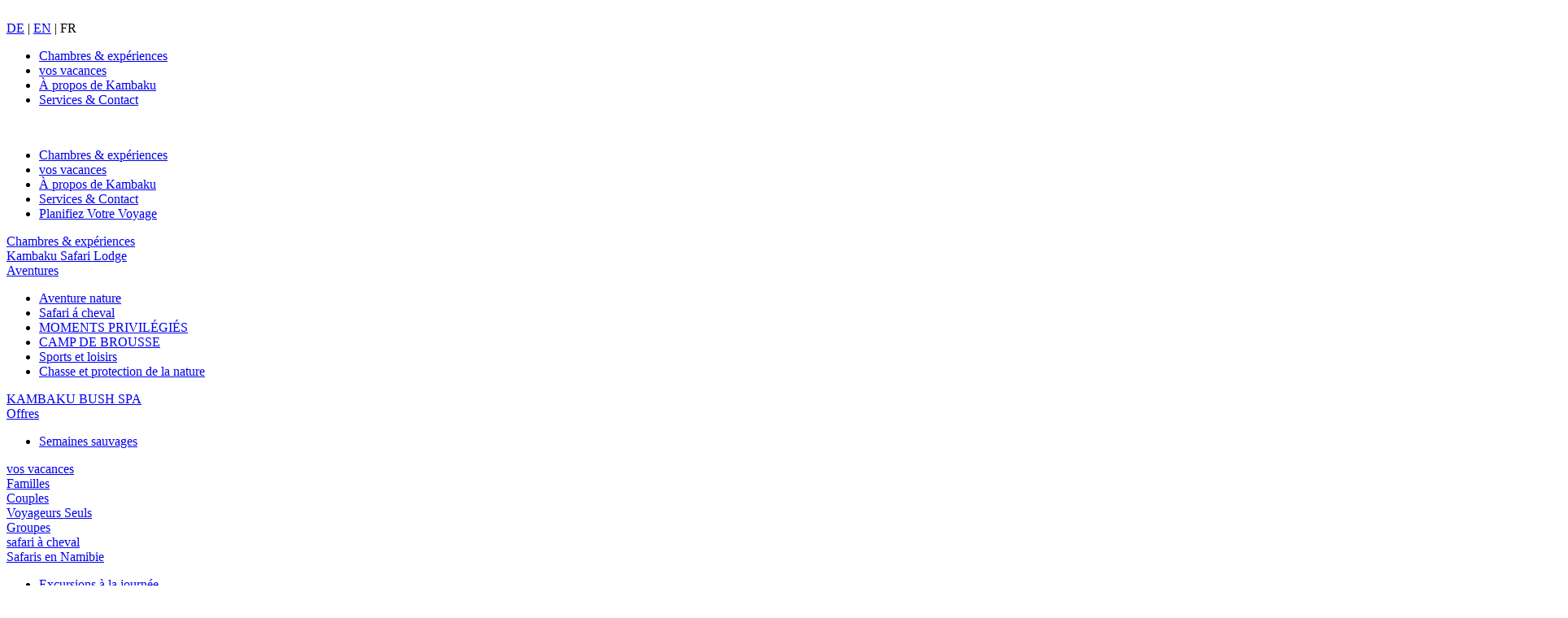

--- FILE ---
content_type: text/html; charset=utf-8
request_url: https://www.kambaku.com/fr/translate-to-french-ueber-kambaku/translate-to-french-ueber-uns/translate-to-french-unsere-kueche/
body_size: 11157
content:
<!DOCTYPE html>
<html lang="fr" class="h-100">
<head>

<meta charset="utf-8">
<!-- 
	This website is powered by TYPO3 - inspiring people to share!
	TYPO3 is a free open source Content Management Framework initially created by Kasper Skaarhoj and licensed under GNU/GPL.
	TYPO3 is copyright 1998-2026 of Kasper Skaarhoj. Extensions are copyright of their respective owners.
	Information and contribution at https://typo3.org/
-->



<title>Notre cuisine | Kambaku</title>
<meta name="generator" content="TYPO3 CMS" />
<meta name="viewport" content="width=device-width, initial-scale=1, shrink-to-fit=no" />
<meta name="robots" content="index, follow" />
<meta name="twitter:card" content="summary" />
<meta name="format-detection" content="telephone=no" />


<link rel="stylesheet" href="/typo3temp/assets/compressed/merged-86fa25aa6cb455bc73afcf095428ab66-a6eb59c00ffe6483d5f9877bf575dd20.css.gzip?1673260880" media="all">




<script src="/typo3temp/assets/compressed/merged-dfc7e6137b1aed6f6a381f9b2c1f9fdb-dc25c471fa20d8ace8236a0449f19830.js.gzip?1665996547"></script>
<script src="/typo3temp/assets/compressed/fancybox.umd-632a737582dac181afc0ad57934e3ef4.js.gzip?1663856381" defer="defer"></script>



		<link rel="shortcut icon" type="image/png" href="/typo3conf/sites/default/images/favicon-192x192.png" />
		<link rel="shortcut icon" sizes="192x192" href="/typo3conf/sites/default/images/favicon-192x192.png" />
		<link rel="apple-touch-icon" href="/typo3conf/sites/default/images/favicon-192x192.png" />
<link rel="canonical" href="https://www.kambaku.com/fr/translate-to-french-ueber-kambaku/translate-to-french-ueber-uns/translate-to-french-unsere-kueche/"/>

<link rel="alternate" hreflang="de" href="https://www.kambaku.com/ueber-kambaku/ueber-uns/unsere-kueche/"/>
<link rel="alternate" hreflang="en" href="https://www.kambaku.com/en/about-kambaku/about-us/kambaku-cuisine/"/>
<link rel="alternate" hreflang="fr" href="https://www.kambaku.com/fr/translate-to-french-ueber-kambaku/translate-to-french-ueber-uns/translate-to-french-unsere-kueche/"/>
<link rel="alternate" hreflang="x-default" href="https://www.kambaku.com/ueber-kambaku/ueber-uns/unsere-kueche/"/>
<script data-ignore="1">const cookieConsentConfiguration = JSON.parse('{"cookieName":"cookie_consent","expiryDays":365,"hideOnInit":false,"pushConsentToTagManager":false,"lazyloading":false,"lazyloadingTimeout":120,"containerId":"cookie-consent"}');</script>
</head>
<body id="p14" class="overflow-x-hidden">

<header class="fixed-top pe-0">
	<div class="bg-light-opacity">
		<div class="container">
			<div class="row align-items-center align-items-lg-start">
				<div class="col-3 col-lg-4 d-flex align-items-center">
					<div id="navToggle" class="d-lg-none" data-bs-toggle="modal" data-bs-target="#menuModal">
				    	<span></span>
					    <span></span>
					    <span></span>
			  		</div>
				</div>
				<div class="col-6 col-lg-4">
					
<div id="logo">
	<a href="/fr/">
		<img class="img-fluid d-block mx-auto my-2 mt-3 mb-md-4 pb-2" src="/typo3conf/sites/default/images/kambaku-safari-lodge-namibia.svg" width="231" height="97" alt="" />
	</a>
</div>


				</div>
				<div class="col col-lg-4">
					
<div id="menuLanguage" class="text-end">
	
		
	    
	            <a href="/ueber-kambaku/ueber-uns/unsere-kueche/" class="">DE</a>
	        
	     | 
	
		
	    
	            <a href="/en/about-kambaku/about-us/kambaku-cuisine/" class="">EN</a>
	        
	     | 
	
		
	    
	            <span class="active">FR</span>
	        
	    
	
</div>


				</div>
			</div>
		</div>
		<nav class="navbar navbar-expand-lg d-none d-lg-block pb-4">
			<div class="container d-block">
				

<div id="menuMain" class="collapse navbar-collapse d-block px-5 mx-xl-5">
	<ul class="navbar-nav d-flex justify-content-between w-100 level-1">
		
			
					<li class="nav-item dropdown">
						<a href="#" target="" data-bs-toggle="collapse" data-bs-target="#uid_23" aria-expanded="true" class="nav-link collapsed">Chambres &amp; expériences</a>
					</li>
				
		
			
					<li class="nav-item dropdown">
						<a href="#" target="" data-bs-toggle="collapse" data-bs-target="#uid_40" aria-expanded="true" class="nav-link collapsed">vos vacances</a>
					</li>
				
		
			
					<li class="nav-item dropdown">
						<a href="#" target="" data-bs-toggle="collapse" data-bs-target="#uid_11" aria-expanded="true" class="nav-link collapsed active">À propos de Kambaku</a>
					</li>
				
		
			
					<li class="nav-item dropdown">
						<a href="#" target="" data-bs-toggle="collapse" data-bs-target="#uid_51" aria-expanded="true" class="nav-link collapsed">Services &amp; Contact</a>
					</li>
				
		
	</ul>
</div>


			</div>
		</nav>
		<div id="menuModal" class="modal fade d-lg-none bg-primary" data-bs-backdrop="false" tabindex="-1">
			<div class="modal-dialog modal-fullscreen">
				<div class="modal-content bg-primary">
					<div class="container">
						<div class="row">
							<div class="col-3 d-flex align-items-center">
								<div class="navToggle" class="d-lg-none" data-bs-toggle="modal" data-bs-target="#menuModal">
							    	<span class="bg-dark"></span>
								    <span class="bg-dark"></span>
								    <span class="bg-dark"></span>
						  		</div>
							</div>
							<div class="col-6">
								
<div id="logo">
	<a href="/fr/">
		<img class="img-fluid d-block mx-auto my-2 mt-3 mb-md-4 pb-2" src="/typo3conf/sites/default/images/kambaku-safari-lodge-namibia-white.svg" width="228" height="97" alt="" />
	</a>
</div>


							</div>
						</div>
					</div>
					<div class="container h-100 px-4">
						<div class="row h-100">
							<div class="col-xxl-8 offset-xxl-2">
								

<div id="menuMainPhone" class="position-relative h-100 w-100 mt-n1 mt-md-n4">
	<div id="start" class="open">
		<ul class="level-1">
			
				<li>
					<a href="#panel-0" class="navigate">Chambres &amp; expériences</a>
					
						<a href="#panel-0" class="navigate float-end"><i class="fa-light fa-chevron-right fa-xl"></i></a>
						
					
				</li>
			
				<li>
					<a href="#panel-1" class="navigate">vos vacances</a>
					
						<a href="#panel-1" class="navigate float-end"><i class="fa-light fa-chevron-right fa-xl"></i></a>
						
					
				</li>
			
				<li>
					<a href="#panel-2" class="navigate">À propos de Kambaku</a>
					
						<a href="#panel-2" class="navigate float-end"><i class="fa-light fa-chevron-right fa-xl"></i></a>
						
					
				</li>
			
				<li>
					<a href="#panel-3" class="navigate">Services &amp; Contact</a>
					
						<a href="#panel-3" class="navigate float-end"><i class="fa-light fa-chevron-right fa-xl"></i></a>
						
					
				</li>
			
			<li><a href="/fr/services-kontakt/translate-to-french-buchungsanfrage/">Planifiez Votre Voyage</a></li>
		</ul>
		<div id="socialNavigation" class="d-flex mt-3">
			<a href="https://www.facebook.com/kambakuwildlifereserve" target="_blank" class="me-3"><i class="fa-brands fa-facebook"></i></a>
			<a href="https://www.instagram.com/kambakusafarilodge/" target="_blank" class="me-3"><i class="fa-brands fa-instagram"></i></a>
			<a href="https://www.pinterest.de/kambaku0404/_created/" target="_blank"><i class="fa-brands fa-pinterest"></i></a>
		</div>
	</div>
	
							
							
							
							
							<div id="panel-0" class="menu-panel">
								<div class="navigation mb-2 mb-md-5">
									<a href="#start" class="navigate submenu-headline"><i class="fa-light fa-chevron-left fa-xl me-2"></i>Chambres & expériences</a>
								</div>
								<div id="puid_23" class="level-2">
									
										<div class="border-light border-bottom">
											
													<a href="/fr/translate-to-french-zimmer-erlebnisse/translate-to-french-unterkuenfte/translate-to-french-kambaku-safari-lodge/" class="d-flex py-2">Kambaku Safari Lodge</a>
												
										</div>
									
										<div class="border-light border-bottom">
											
													<div class="d-flex justify-content-between py-2">
														<a href="/fr/translate-to-french-zimmer-erlebnisse/translate-to-french-erlebnisse/">Aventures</a>
														<a href="#" class="collapsed" data-bs-toggle="collapse" data-bs-target="#menuSub26" aria-expanded="false"><i class="fa-light fa-chevron-down fa-xl"></i></a>
													</div>
													<ul id="menuSub26" class="level-3 ps-4 collapse" data-bs-parent="#puid_23">
														
															<li>
																<a href="/fr/translate-to-french-zimmer-erlebnisse/translate-to-french-erlebnisse/translate-to-french-naturerlebnisse/">Aventure nature</a>
															</li>
														
															<li>
																<a href="/fr/translate-to-french-zimmer-erlebnisse/translate-to-french-erlebnisse/translate-to-french-reitsafaris/">Safari á cheval</a>
															</li>
														
															<li>
																<a href="/fr/translate-to-french-zimmer-erlebnisse/translate-to-french-erlebnisse/translate-to-french-besondere-momente/">MOMENTS PRIVILÉGIÉS</a>
															</li>
														
															<li>
																<a href="/fr/translate-to-french-zimmer-erlebnisse/translate-to-french-erlebnisse/translate-to-french-buschcamp/">CAMP DE BROUSSE</a>
															</li>
														
															<li>
																<a href="/fr/translate-to-french-zimmer-erlebnisse/translate-to-french-erlebnisse/translate-to-french-freizeit-sport/">Sports et loisirs</a>
															</li>
														
															<li class="pb-3">
																<a href="/fr/translate-to-french-zimmer-erlebnisse/translate-to-french-erlebnisse/translate-to-french-jagen-naturschutz/">Chasse et protection de la nature</a>
															</li>
														
													</ul>
												
										</div>
									
										<div class="border-light border-bottom">
											
													<a href="/fr/translate-to-french-zimmer-erlebnisse/translate-to-french-erlebnisse/translate-to-french-reitsafaris-1/" class="d-flex py-2">KAMBAKU BUSH SPA</a>
												
										</div>
									
										<div class="border-light border-bottom">
											
													<div class="d-flex justify-content-between py-2">
														<a href="/fr/translate-to-french-zimmer-erlebnisse/translate-to-french-specials/">Offres</a>
														<a href="#" class="collapsed" data-bs-toggle="collapse" data-bs-target="#menuSub24" aria-expanded="false"><i class="fa-light fa-chevron-down fa-xl"></i></a>
													</div>
													<ul id="menuSub24" class="level-3 ps-4 collapse" data-bs-parent="#puid_23">
														
															<li class="pb-3">
																<a href="/fr/translate-to-french-zimmer-erlebnisse/translate-to-french-specials/translate-to-french-wilde-wochen/">Semaines sauvages</a>
															</li>
														
													</ul>
												
										</div>
									
								</div>
							</div>
						
							<div id="panel-1" class="menu-panel">
								<div class="navigation mb-2 mb-md-5">
									<a href="#start" class="navigate submenu-headline"><i class="fa-light fa-chevron-left fa-xl me-2"></i>vos vacances</a>
								</div>
								<div id="puid_40" class="level-2">
									
										<div class="border-light border-bottom">
											
													<a href="/fr/tes-vacances/translate-to-french-familien/" class="d-flex py-2">Familles</a>
												
										</div>
									
										<div class="border-light border-bottom">
											
													<a href="/fr/tes-vacances/translate-to-french-paare/" class="d-flex py-2">Couples</a>
												
										</div>
									
										<div class="border-light border-bottom">
											
													<a href="/fr/tes-vacances/translate-to-french-alleinreisende/" class="d-flex py-2">Voyageurs Seuls</a>
												
										</div>
									
										<div class="border-light border-bottom">
											
													<a href="/fr/tes-vacances/translate-to-french-gruppen/" class="d-flex py-2">Groupes</a>
												
										</div>
									
										<div class="border-light border-bottom">
											
													<a href="/fr/tes-vacances/translate-to-french-reitsafari/" class="d-flex py-2">safari à cheval</a>
												
										</div>
									
										<div class="border-light border-bottom">
											
													<div class="d-flex justify-content-between py-2">
														<a href="/fr/translate-to-french-zimmer-erlebnisse/translate-to-french-touren/">Safaris en Namibie</a>
														<a href="#" class="collapsed" data-bs-toggle="collapse" data-bs-target="#menuSub25" aria-expanded="false"><i class="fa-light fa-chevron-down fa-xl"></i></a>
													</div>
													<ul id="menuSub25" class="level-3 ps-4 collapse" data-bs-parent="#puid_40">
														
															<li>
																<a href="/fr/translate-to-french-zimmer-erlebnisse/translate-to-french-touren/translate-to-french-tagestouren/">Excursions à la journée</a>
															</li>
														
															<li class="pb-3">
																<a href="/fr/translate-to-french-zimmer-erlebnisse/translate-to-french-touren/translate-to-french-mehrtagestouren/">EXCURSIONS SUR PLUSIEURS JOURS</a>
															</li>
														
													</ul>
												
										</div>
									
										<div class="border-light border-bottom">
											
													<a href="/fr/tes-vacances/translate-to-french-wellness-safari/" class="d-flex py-2">Bien-être à Kambaku</a>
												
										</div>
									
								</div>
							</div>
						
							<div id="panel-2" class="menu-panel">
								<div class="navigation mb-2 mb-md-5">
									<a href="#start" class="navigate submenu-headline"><i class="fa-light fa-chevron-left fa-xl me-2"></i>À propos de Kambaku</a>
								</div>
								<div id="puid_11" class="level-2">
									
										<div class="border-light border-bottom">
											
													<div class="d-flex justify-content-between py-2">
														<a href="/fr/translate-to-french-ueber-kambaku/translate-to-french-ueber-uns/">À propos de nous</a>
														<a href="#" class="collapsed" data-bs-toggle="collapse" data-bs-target="#menuSub17" aria-expanded="false"><i class="fa-light fa-chevron-down fa-xl"></i></a>
													</div>
													<ul id="menuSub17" class="level-3 ps-4 collapse" data-bs-parent="#puid_11">
														
															<li>
																<a href="/fr/ueber-kambaku/ueber-uns/notre-histoire/">Notre histoire</a>
															</li>
														
															<li>
																<a href="/fr/translate-to-french-ueber-kambaku/translate-to-french-ueber-uns/translate-to-french-unsere-vision/">Notre vision</a>
															</li>
														
															<li>
																<a href="/fr/translate-to-french-ueber-kambaku/translate-to-french-ueber-uns/translate-to-french-unsere-kueche/" class="active">Notre cuisine</a>
															</li>
														
															<li class="pb-3">
																<a href="/fr/translate-to-french-ueber-kambaku/translate-to-french-ueber-uns/translate-to-french-kambaku-college/">Kambaku College</a>
															</li>
														
													</ul>
												
										</div>
									
										<div class="border-light border-bottom">
											
													<div class="d-flex justify-content-between py-2">
														<a href="/fr/translate-to-french-ueber-kambaku/translate-to-french-kambaku-wildlife-reserve/">Kambaku Wildlife Reserve</a>
														<a href="#" class="collapsed" data-bs-toggle="collapse" data-bs-target="#menuSub19" aria-expanded="false"><i class="fa-light fa-chevron-down fa-xl"></i></a>
													</div>
													<ul id="menuSub19" class="level-3 ps-4 collapse" data-bs-parent="#puid_11">
														
															<li>
																<a href="/fr/translate-to-french-ueber-kambaku/translate-to-french-kambaku-wildlife-reserve/translate-to-french-wildlife-management/">Gestion de la faune sauvage</a>
															</li>
														
															<li>
																<a href="/fr/translate-to-french-ueber-kambaku/translate-to-french-kambaku-wildlife-reserve/translate-to-french-kambakus-tierwelt/">Le monde animal</a>
															</li>
														
															<li>
																<a href="/fr/translate-to-french-ueber-kambaku/translate-to-french-kambaku-wildlife-reserve/translate-to-french-kambakus-pflanzenwelt/">Le monde végétal</a>
															</li>
														
															<li class="pb-3">
																<a href="/fr/translate-to-french-ueber-kambaku/translate-to-french-kambaku-wildlife-reserve/translate-to-french-live-webcam/">Webcam en direct</a>
															</li>
														
													</ul>
												
										</div>
									
										<div class="border-light border-bottom">
											
													<a href="/fr/translate-to-french-ueber-kambaku/translate-to-french-das-team/" class="d-flex py-2">L'équipe</a>
												
										</div>
									
								</div>
							</div>
						
							<div id="panel-3" class="menu-panel">
								<div class="navigation mb-2 mb-md-5">
									<a href="#start" class="navigate submenu-headline"><i class="fa-light fa-chevron-left fa-xl me-2"></i>Services & Contact</a>
								</div>
								<div id="puid_51" class="level-2">
									
										<div class="border-light border-bottom">
											
													<a href="/fr/services-kontakt/translate-to-french-buchungsanfrage/" class="d-flex py-2">Demande de réservation</a>
												
										</div>
									
										<div class="border-light border-bottom">
											
													<a href="/fr/services-kontakt/translate-to-french-kontakt/" class="d-flex py-2">Contact</a>
												
										</div>
									
										<div class="border-light border-bottom">
											
													<a href="/fr/translate-to-french-services-kontakt/translate-to-french-anfahrt-lage/" class="d-flex py-2">Accès et situation</a>
												
										</div>
									
										<div class="border-light border-bottom">
											
													<a href="/fr/translate-to-french-services-kontakt/translate-to-french-jobs/" class="d-flex py-2">Offres d'emploi</a>
												
										</div>
									
										<div class="border-light border-bottom">
											
													<a href="/fr/translate-to-french-services-kontakt/translate-to-french-galerie/" class="d-flex py-2">Galerie</a>
												
										</div>
									
										<div class="border-light border-bottom">
											
													<a href="/fr/translate-to-french-services-kontakt/translate-to-french-news-tipps/" class="d-flex py-2">Nouvelles & Astuces</a>
												
										</div>
									
										<div class="border-light border-bottom">
											
													<a href="/fr/translate-to-french-services-kontakt/translate-to-french-presse/" class="d-flex py-2">Presse et Médias</a>
												
										</div>
									
										<div class="border-light border-bottom">
											
													<a href="/fr/translate-to-french-services-kontakt/translate-to-french-faq/" class="d-flex py-2">FAQ</a>
												
										</div>
									
								</div>
							</div>
						
</div>


							</div>
						</div>
					</div>
				</div>
			</div>
		</div>
	</div>
	

<div class="container d-none d-lg-block">
	<div id="menuSub" class="position-relative overflow-hidden px-5 mx-xl-5 bg-light-opacity shadow-sm">
		
			
				<div class="collapse" id="uid_23" data-bs-parent="#menuSub">
					
							
	
	
		
	
		
	
		
	
		
	
	<div class="row py-4">
		<div class="col-md-4">
			
			<ul class="level-2">
				
					
							<li><a href="/fr/translate-to-french-zimmer-erlebnisse/translate-to-french-unterkuenfte/translate-to-french-kambaku-safari-lodge/" class="px-2">Kambaku Safari Lodge</a></li>
						
				
					
							
							<li class="px-2 d-flex flex-row-reverse align-items-center justify-content-between hover-collapse" data-target="#collapse26">
								<a href="#" class="next" data-bs-toggle="collapse" data-bs-target="#collapse26" aria-expanded="true" aria-controls="collapseOne">
						        	›
						      	</a>
								<a href="/fr/translate-to-french-zimmer-erlebnisse/translate-to-french-erlebnisse/">Aventures</a>
							</li>
							
						
				
					
							<li><a href="/fr/translate-to-french-zimmer-erlebnisse/translate-to-french-erlebnisse/translate-to-french-reitsafaris-1/" class="px-2">KAMBAKU BUSH SPA</a></li>
						
				
					
							
							<li class="px-2 d-flex flex-row-reverse align-items-center justify-content-between hover-collapse" data-target="#collapse24">
								<a href="#" class="next" data-bs-toggle="collapse" data-bs-target="#collapse24" aria-expanded="true" aria-controls="collapseOne">
						        	›
						      	</a>
								<a href="/fr/translate-to-french-zimmer-erlebnisse/translate-to-french-specials/">Offres</a>
							</li>
							
						
				
			</ul>
		</div>
		<div id="accordion23" class="col-md-4 offset-md-1">
			
								
								
								<div id="collapse26" class="collapse " data-bs-parent="#accordion23">
									<ul class="level-3">
										
											<li>
												<a href="/fr/translate-to-french-zimmer-erlebnisse/translate-to-french-erlebnisse/translate-to-french-naturerlebnisse/">Aventure nature</a>
											</li>
										
											<li>
												<a href="/fr/translate-to-french-zimmer-erlebnisse/translate-to-french-erlebnisse/translate-to-french-reitsafaris/">Safari á cheval</a>
											</li>
										
											<li>
												<a href="/fr/translate-to-french-zimmer-erlebnisse/translate-to-french-erlebnisse/translate-to-french-besondere-momente/">MOMENTS PRIVILÉGIÉS</a>
											</li>
										
											<li>
												<a href="/fr/translate-to-french-zimmer-erlebnisse/translate-to-french-erlebnisse/translate-to-french-buschcamp/">CAMP DE BROUSSE</a>
											</li>
										
											<li>
												<a href="/fr/translate-to-french-zimmer-erlebnisse/translate-to-french-erlebnisse/translate-to-french-freizeit-sport/">Sports et loisirs</a>
											</li>
										
											<li>
												<a href="/fr/translate-to-french-zimmer-erlebnisse/translate-to-french-erlebnisse/translate-to-french-jagen-naturschutz/">Chasse et protection de la nature</a>
											</li>
										
									</ul>
								</div>
							
								<div id="collapse24" class="collapse " data-bs-parent="#accordion23">
									<ul class="level-3">
										
											<li>
												<a href="/fr/translate-to-french-zimmer-erlebnisse/translate-to-french-specials/translate-to-french-wilde-wochen/">Semaines sauvages</a>
											</li>
										
									</ul>
								</div>
							
		</div>
	</div>

						
				</div>
			
		
			
				<div class="collapse" id="uid_40" data-bs-parent="#menuSub">
					
							
	<div class="row py-4">
		<div class="col-md-8">
			<ul class="level-2 columns">
				
					<li>
						<a href="/fr/tes-vacances/translate-to-french-familien/" class="dropdown-item px-2">Familles</a>
					</li>
				
					<li>
						<a href="/fr/tes-vacances/translate-to-french-paare/" class="dropdown-item px-2">Couples</a>
					</li>
				
					<li>
						<a href="/fr/tes-vacances/translate-to-french-alleinreisende/" class="dropdown-item px-2">Voyageurs Seuls</a>
					</li>
				
					<li>
						<a href="/fr/tes-vacances/translate-to-french-gruppen/" class="dropdown-item px-2">Groupes</a>
					</li>
				
					<li>
						<a href="/fr/tes-vacances/translate-to-french-reitsafari/" class="dropdown-item px-2">safari à cheval</a>
					</li>
				
					<li>
						<a href="/fr/translate-to-french-zimmer-erlebnisse/translate-to-french-touren/" class="dropdown-item px-2">Safaris en Namibie</a>
					</li>
				
					<li>
						<a href="/fr/tes-vacances/translate-to-french-wellness-safari/" class="dropdown-item px-2">Bien-être à Kambaku</a>
					</li>
				
			</ul>
		</div>
	</div>

						
				</div>
			
		
			
				<div class="collapse" id="uid_11" data-bs-parent="#menuSub">
					
							
	
	
		
			
		
	
		
	
		
	
	<div class="row py-4">
		<div class="col-md-4">
			
			<ul class="level-2">
				
					
							
							<li class="px-2 d-flex flex-row-reverse align-items-center justify-content-between hover-collapse active" data-target="#collapse17">
								<a href="#" class="next" data-bs-toggle="collapse" data-bs-target="#collapse17" aria-expanded="true" aria-controls="collapseOne">
						        	›
						      	</a>
								<a href="/fr/translate-to-french-ueber-kambaku/translate-to-french-ueber-uns/" class="active">À propos de nous</a>
							</li>
							
						
				
					
							
							<li class="px-2 d-flex flex-row-reverse align-items-center justify-content-between hover-collapse" data-target="#collapse19">
								<a href="#" class="next" data-bs-toggle="collapse" data-bs-target="#collapse19" aria-expanded="true" aria-controls="collapseOne">
						        	›
						      	</a>
								<a href="/fr/translate-to-french-ueber-kambaku/translate-to-french-kambaku-wildlife-reserve/">Kambaku Wildlife Reserve</a>
							</li>
							
						
				
					
							<li><a href="/fr/translate-to-french-ueber-kambaku/translate-to-french-das-team/" class="px-2">L&#039;équipe</a></li>
						
				
			</ul>
		</div>
		<div id="accordion11" class="col-md-4 offset-md-1">
			
								
								
								<div id="collapse17" class="collapse show" data-bs-parent="#accordion11">
									<ul class="level-3">
										
											<li>
												<a href="/fr/ueber-kambaku/ueber-uns/notre-histoire/">Notre histoire</a>
											</li>
										
											<li>
												<a href="/fr/translate-to-french-ueber-kambaku/translate-to-french-ueber-uns/translate-to-french-unsere-vision/">Notre vision</a>
											</li>
										
											<li>
												<a href="/fr/translate-to-french-ueber-kambaku/translate-to-french-ueber-uns/translate-to-french-unsere-kueche/" class="active">Notre cuisine</a>
											</li>
										
											<li>
												<a href="/fr/translate-to-french-ueber-kambaku/translate-to-french-ueber-uns/translate-to-french-kambaku-college/">Kambaku College</a>
											</li>
										
									</ul>
								</div>
							
								<div id="collapse19" class="collapse " data-bs-parent="#accordion11">
									<ul class="level-3">
										
											<li>
												<a href="/fr/translate-to-french-ueber-kambaku/translate-to-french-kambaku-wildlife-reserve/translate-to-french-wildlife-management/">Gestion de la faune sauvage</a>
											</li>
										
											<li>
												<a href="/fr/translate-to-french-ueber-kambaku/translate-to-french-kambaku-wildlife-reserve/translate-to-french-kambakus-tierwelt/">Le monde animal</a>
											</li>
										
											<li>
												<a href="/fr/translate-to-french-ueber-kambaku/translate-to-french-kambaku-wildlife-reserve/translate-to-french-kambakus-pflanzenwelt/">Le monde végétal</a>
											</li>
										
											<li>
												<a href="/fr/translate-to-french-ueber-kambaku/translate-to-french-kambaku-wildlife-reserve/translate-to-french-live-webcam/">Webcam en direct</a>
											</li>
										
									</ul>
								</div>
							
		</div>
	</div>

						
				</div>
			
		
			
				<div class="collapse" id="uid_51" data-bs-parent="#menuSub">
					
							
	<div class="row py-4">
		<div class="col-md-8">
			<ul class="level-2 columns">
				
					<li>
						<a href="/fr/services-kontakt/translate-to-french-buchungsanfrage/" class="dropdown-item px-2">Demande de réservation</a>
					</li>
				
					<li>
						<a href="/fr/services-kontakt/translate-to-french-kontakt/" class="dropdown-item px-2">Contact</a>
					</li>
				
					<li>
						<a href="/fr/translate-to-french-services-kontakt/translate-to-french-anfahrt-lage/" class="dropdown-item px-2">Accès et situation</a>
					</li>
				
					<li>
						<a href="/fr/translate-to-french-services-kontakt/translate-to-french-jobs/" class="dropdown-item px-2">Offres d&#039;emploi</a>
					</li>
				
					<li>
						<a href="/fr/translate-to-french-services-kontakt/translate-to-french-galerie/" class="dropdown-item px-2">Galerie</a>
					</li>
				
					<li>
						<a href="/fr/translate-to-french-services-kontakt/translate-to-french-news-tipps/" class="dropdown-item px-2">Nouvelles &amp; Astuces</a>
					</li>
				
					<li>
						<a href="/fr/translate-to-french-services-kontakt/translate-to-french-presse/" class="dropdown-item px-2">Presse et Médias</a>
					</li>
				
					<li>
						<a href="/fr/translate-to-french-services-kontakt/translate-to-french-faq/" class="dropdown-item px-2">FAQ</a>
					</li>
				
			</ul>
		</div>
	</div>

						
				</div>
			
		
	</div>
</div>






</header>

<div class="container color-scheme-mandarin-orange position-relative px-0">
	<div id="disturber" class="position-fixed d-flex flex-column align-items-end">
		<div class="wrapper position-relative shadow">
				<div class="bg-mandarin-orange text-white leading">
				<i class="fa-light fa-bed-front"></i>
			</div>
			<div class="content shadow bg-white position-absolute px-3 py-2">
				<p class="mb-2">
					<a class="text-decoration-none text-primary" href="/fr/services-kontakt/translate-to-french-buchungsanfrage/">Demande</a>
				</p>
				<p>
					<a href="" class="text-decoration-none text-primary" data-bs-toggle="modal" data-bs-target="#contactModal">Contact</a>
				</p>
			</div>
		</div>
		<div class="wrapper position-relative mt-2 shadow">
			<div class="bg-mandarin-orange text-white leading">
				<div class="weather-info d-flex align-items-start">
					<span class="fs-5">18</span><span class="small pt-1">°C</span>
				</div>
			</div>
			<div class="content shadow bg-white position-absolute h-100 px-3 py-2">
				<a href="" class="text-decoration-none text-primary" data-bs-toggle="modal" data-bs-target="#weatherModal">Temps</a>
			</div>
		</div>
		<div class="wrapper position-relative mt-2 shadow">
			<div class="bg-mandarin-orange text-white leading">
				<i class="fa-light fa-camera-cctv"></i>
			</div>
			<div class="content shadow bg-white position-absolute h-100 px-3 py-2">
				<p class="mb-2">
					<a class="text-decoration-none text-primary" href="/fr/translate-to-french-ueber-kambaku/translate-to-french-kambaku-wildlife-reserve/translate-to-french-live-webcam/">Webcam</a>
				</p>
			</div>
		</div>
	</div>
</div>


		

		
			
				
			
		
		<div id="media" class="d-none d-lg-block position-relative parallax full-width">
			
					
	
			



	
	
	

	

	

	<div class="d-inline-block align-top position-relative overflow-hidden mw-100">
		<div class="placeholder" style="width: 1920px; padding-bottom: 52.0703125%"></div>

		<img
			src="/typo3conf/sites/default/images/blank.gif"
			alt="Header-Kambaku-Kueche"
			title=""
			class="img-fluid position-absolute top-0 start-0 lazyload"
			width="1920px"
			decoding="async"
			data-sizes="auto"
			data-expand="250"
			data-src="/fileadmin/_processed_/5/4/csm_Header-Kambaku-Kueche_e6cffd6467.jpg"
			data-srcset="/fileadmin/_processed_/5/4/csm_Header-Kambaku-Kueche_beb5deb58b.jpg 540w,/fileadmin/_processed_/5/4/csm_Header-Kambaku-Kueche_f8b3fb7d6e.jpg 960w,/fileadmin/_processed_/5/4/csm_Header-Kambaku-Kueche_90342b967a.jpg 1320w,/fileadmin/_processed_/5/4/csm_Header-Kambaku-Kueche_9a498c9a99.jpg 1560w,/fileadmin/_processed_/5/4/csm_Header-Kambaku-Kueche_e6cffd6467.jpg 1920w"
		/>

		<noscript>
			<img src="/fileadmin/_processed_/5/4/csm_Header-Kambaku-Kueche_e6cffd6467.jpg" title="" alt="Header-Kambaku-Kueche" />
		</noscript>
	</div>

	





		

	
		<div id="caption" class="position-absolute bottom-0 start-0 end-0 py-3 p-md-5 pb-md-2 pb-lg-5 text-center text-white"><p class="subline text-center">Cuisine raffinee</p>
<p class="h1 text-center">LA GASTRONOMIE DE KAMBAKU</p>
<p class="lead text-center">Bien manger fait partie intégrante de notre vision.</p></div>
	

				
		</div>
		<div id="media" class="d-lg-none position-relative parallax mt-6">
			
					
	
			



	
	
	

	

	

	<div class="d-inline-block align-top position-relative overflow-hidden mw-100">
		<div class="placeholder" style="width: 1920px; padding-bottom: 52.0703125%"></div>

		<img
			src="/typo3conf/sites/default/images/blank.gif"
			alt="Header-Kambaku-Kueche"
			title=""
			class="img-fluid position-absolute top-0 start-0 lazyload"
			width="1920px"
			decoding="async"
			data-sizes="auto"
			data-expand="250"
			data-src="/fileadmin/_processed_/5/4/csm_Header-Kambaku-Kueche_e6cffd6467.jpg"
			data-srcset="/fileadmin/_processed_/5/4/csm_Header-Kambaku-Kueche_beb5deb58b.jpg 540w,/fileadmin/_processed_/5/4/csm_Header-Kambaku-Kueche_f8b3fb7d6e.jpg 960w,/fileadmin/_processed_/5/4/csm_Header-Kambaku-Kueche_90342b967a.jpg 1320w,/fileadmin/_processed_/5/4/csm_Header-Kambaku-Kueche_9a498c9a99.jpg 1560w,/fileadmin/_processed_/5/4/csm_Header-Kambaku-Kueche_e6cffd6467.jpg 1920w"
		/>

		<noscript>
			<img src="/fileadmin/_processed_/5/4/csm_Header-Kambaku-Kueche_e6cffd6467.jpg" title="" alt="Header-Kambaku-Kueche" />
		</noscript>
	</div>

	





		

	
		<div id="caption" class="position-absolute bottom-0 start-0 end-0 py-3 p-md-5 pb-md-2 pb-lg-5 text-center text-white"><p class="subline text-center">Cuisine raffinee</p>
<p class="h1 text-center">LA GASTRONOMIE DE KAMBAKU</p>
<p class="lead text-center">Bien manger fait partie intégrante de notre vision.</p></div>
	

				
		</div>
	






	

<main id="content">
	<div class="container">
		
	
	<div class="my-5">
		
    
            <div id="c33" class="frame frame-default frame-type-text frame-layout-0 frame-space-before-medium frame-space-after-medium frame-space-after-medium color-scheme-default">
                <div class="inner-wrap">
                    
                        <a id="c1182"></a>
                    
                    
                        



                    
                    
                            
                                

    



                            
                            

    <p class="text-center">Notre vision est une promesse faite à nos invités – et cette promesse va bien au-delà d’un service exceptionnel.<br> C’est notamment notre cuisine qui laisse à de nombreux invités des souvenirs impérissables. La passion de notre brigade de cuisine, alliée aux meilleurs ingrédients frais, transforme chaque repas au KAMBAKU en une expérience culinaire unique. Avec créativité et souci du détail, nous sublimons des produits de qualité pour offrir des plats qui inspirent et enchantent.</p>


                            
                                



                            
                        
                    
                        



                    
                </div>
            </div>
        


    
            <div id="c243" class="frame frame-default frame-type-text frame-layout-0 frame-space-before-medium frame-space-after-medium frame-space-after-medium color-scheme-dubuffet-green">
                <div class="inner-wrap">
                    
                        <a id="c1183"></a>
                    
                    
                        



                    
                    
                            
                                

    



                            
                            

    <p class="subline">Vision</p>
<p class="h3">DÉLICES CULINAIRES</p>
<p>Nos cuisinières et cuisiniers vous concoctent de savoureux plats à partir du gibier de la maison, des légumes du potager, de nos herbes fraîches et de nos propres fruits, que nous servons à nos hôtes sur des tables décorées avec soin.</p>


                            
                                



                            
                        
                    
                        



                    
                </div>
            </div>
        


    
            <div id="c303" class="frame frame-default frame-type-textpic frame-layout-2 frame-space-before-medium frame-space-after-large frame-space-after-large color-scheme-mandarin-orange">
                <div class="inner-wrap">
                    
                        <a id="c1184"></a>
                    
                    
                        



                    
                    
                                
    <div class="ce-textpic overflow-visible">
        <div class="row  align-items-center position-relative{ flex-row-reverse">
            <div class="col-xl-5 position-relative">
				
            		<div class="row flex-nowrap">
                        
                            <div class="col-auto flex-fill parallax-up">
                                <div class="image-wrapper position-relative">
                                    
                                   		
                                                <img class="img-fluid" alt="Kambaku-Kueche-7" src="/fileadmin/user_upload/Ueber_Kambaku/Ueber_Uns/Kueche/Kambaku-Kueche-7.jpg" width="533" height="800" />
                                                
                                            
                                        
                                    
                                </div>
                            </div>
                        
                            <div class="col-auto flex-fill parallax-up">
                                <div class="image-wrapper position-relative">
                                    
                                   		
                                                <img class="img-fluid" alt="Kambaku-Kueche-8" src="/fileadmin/user_upload/Ueber_Kambaku/Ueber_Uns/Kueche/Kambaku-Kueche-8.jpg" width="533" height="800" />
                                                
                                            
                                        
                                    
                                </div>
                            </div>
                        
            		</div>
            	
            </div>
            <div class="col-xl-7 d-flex flex-column position-relative description">
                <div class="my-auto py-4 py-xl-5 px-3 pe-xxl-5 ps-xxl-5">
                    

    



                    <p class="subline">Nourriture et boissons</p>
<p class="h3">PENSION COMPLÈTE À NOTRE FAÇON</p>
<p>Au petit déjeuner, nous vous proposons un délicieux buffet composé de confitures et de charcuterie maison, de nos pains et pâtisseries préparés sur place, ainsi que de jus de fruits frais et de limonades de notre propre production. Un déjeuner léger aux accents méditerranéens sera préparé devant vos yeux par notre équipe dans la cuisine extérieure. L'après-midi, du café et des gâteaux seront à votre disposition avant de partir explorer la savane.</p>
<p>Le dîner sera le point culminant de votre découverte gastronomique à KAMBAKU : trois plats composés d'ingrédients locaux et de notes internationales, servis sur des tables magnifiquement décorées sous le ciel étoilé.</p>
                </div>
            </div>
        </div> 
    </div>


                        
                    
                        



                    
                </div>
            </div>
        


    
            <div id="c244" class="frame frame-default frame-type-text frame-layout-0 frame-space-before-large frame-space-after-large frame-space-after-large color-scheme-default">
                <div class="inner-wrap">
                    
                        <a id="c1185"></a>
                    
                    
                        



                    
                    
                            
                                

    



                            
                            

    <p><em>Remarque : pour toute demande de menu végétarien, veuillez nous en informer lors de votre réservation, afin que nous puissions vous servir des plats sans viande. Nous vous prions de comprendre que nous ne sommes pas en mesure de préparer des plats entièrement végans.</em></p>


                            
                                



                            
                        
                    
                        



                    
                </div>
            </div>
        


    
            <div id="c172" class="frame frame-default frame-type-image frame-layout-5 color-scheme-default">
                <div class="inner-wrap">
                    
                        <a id="c1186"></a>
                    
                    
                        



                    
                    
                            
                                

    



                            
                                
	<div class="overlay-slider splide">
		<div class="splide__arrows">
			<button class="splide__arrow splide__arrow--prev bg-transparent opacity-100">
				<i class="fa-light fa-chevron-left text-white"></i>
			</button>
			<button class="splide__arrow splide__arrow--next bg-transparent opacity-100">
				<i class="fa-light fa-chevron-right text-white"></i>
			</button>
		</div>
		<div class="splide__track">
			<ul class="splide__list">
				
					<li class="splide__slide">
						<div class="image-wrapper position-relative d-flex align-items-center justify-content-center h-100">
							
								
										<img class="img-fluid" alt="Kambaku-Kueche10" src="/fileadmin/_processed_/1/9/csm_Kambaku-Kueche10_f154ed1520.jpg" width="751" height="500" />
										
										
									
							
						</div>
					</li>
				
					<li class="splide__slide">
						<div class="image-wrapper position-relative d-flex align-items-center justify-content-center h-100">
							
								
										<img class="img-fluid" alt="Kambaku-Haute-Cuisine-2" src="/fileadmin/_processed_/1/7/csm_Kambaku-Haute-Cuisine-2_24259771f2.jpg" width="751" height="500" />
										
										
									
							
						</div>
					</li>
				
					<li class="splide__slide">
						<div class="image-wrapper position-relative d-flex align-items-center justify-content-center h-100">
							
								
										<img class="img-fluid" alt="Kambaku-Kueche" src="/fileadmin/_processed_/7/d/csm_Kambaku-Kueche_d37b00028f.jpg" width="751" height="500" />
										
										
									
							
						</div>
					</li>
				
					<li class="splide__slide">
						<div class="image-wrapper position-relative d-flex align-items-center justify-content-center h-100">
							
								
										<img class="img-fluid" alt="Kambaku-Kueche1" src="/fileadmin/_processed_/a/4/csm_Kambaku-Kueche1_835952060d.jpg" width="751" height="500" />
										
										
									
							
						</div>
					</li>
				
					<li class="splide__slide">
						<div class="image-wrapper position-relative d-flex align-items-center justify-content-center h-100">
							
								
										<img class="img-fluid" alt="Kambaku-Kueche3" src="/fileadmin/_processed_/5/f/csm_Kambaku-Kueche3_eb8e8febb6.jpg" width="751" height="500" />
										
										
									
							
						</div>
					</li>
				
			</ul>
		</div>
	</div>


                        
                    
                        



                    
                </div>
            </div>
        


	</div>

	</div>
</main>

<a class="position-fixed anker text-primary" href="#"><i class="fa-thin fa-angle-up fa-4x"></i></a>

<div class="container-fluid bg-footer text-white py-5">
	<footer class="container mt-auto">
		<div class="row">
			<div class="col-lg-4 mb-5 mb-lg-0">
				<p class="h5 text-uppercase fw-normal mb-3">Contactez-nous</p>
				<p class="mb-3">
					<a href="#" data-mailto-token="jxfiql7obpbosxqflkpXhxjyxhr+zlj" data-mailto-vector="-3">reservations&#x40;kambaku&#x2E;com</a><br>
					<a href="tel:+26467306292">Téléphone: +264 67306292</a>
				</p>
				<p>
					Ligne d&#039;assistance:<br>
					<a href="tel:+4952522692858">Téléphone: +49 5252 2692 858</a>
				</p>
				<br>
				<p class="mb-1">
					KAMBAKU Nouvelles &amp; Spéciaux:
				</p>
				<p>
					<a href="" class="btn btn-white" data-bs-toggle="modal" data-bs-target="#newsletterModal">Subscription Bush News</a>
				</p>
			</div>
			<div class="col-lg-8">
				<div class="row">
					<div class="col-sm-6 col-xxxl-3 mb-4 mb-sm-0">
						<p class="h5 text-uppercase fw-normal mb-3">Expériences</p>
						
<ul class="menu-footer list-unstyled">
	
		<li><a href="/fr/translate-to-french-zimmer-erlebnisse/translate-to-french-erlebnisse/translate-to-french-naturerlebnisse/">Aventure nature</a>
	
		<li><a href="/fr/translate-to-french-zimmer-erlebnisse/translate-to-french-erlebnisse/translate-to-french-reitsafaris/">Safari á cheval</a>
	
		<li><a href="/fr/translate-to-french-zimmer-erlebnisse/translate-to-french-erlebnisse/translate-to-french-jagen-naturschutz/">Chasse et protection de la nature</a>
	
</ul>

					</div>
					<div class="col-sm-6 col-xxxl-3 mb-4 mb-sm-0">
						<p class="h5 text-uppercase fw-normal mb-3">Service</p>
						
<ul class="menu-footer list-unstyled">
	
		<li><a href="/fr/services-kontakt/translate-to-french-buchungsanfrage/">Demande de réservation</a>
	
		<li><a href="/fr/translate-to-french-services-kontakt/translate-to-french-anfahrt-lage/">Accès et situation</a>
	
		<li><a href="/fr/translate-to-french-services-kontakt/translate-to-french-galerie/">Galerie</a>
	
</ul>

					</div>
					<div class="col-sm-6 col-xxxl-3 mb-4 mb-sm-0">
						<p class="h5 text-uppercase fw-normal mb-3">Chambre</p>
						
<ul class="menu-footer list-unstyled">
	
		<li><a href="/fr/translate-to-french-zimmer-erlebnisse/translate-to-french-unterkuenfte/translate-to-french-kambaku-safari-lodge/">Kambaku Safari Lodge</a>
	
</ul>

					</div>
					<div class="col-sm-6 col-xxxl-3 mb-4 mb-sm-0">
						<p class="h5 text-uppercase fw-normal mb-3">Mentions légales</p>
						
<ul class="menu-footer list-unstyled">
	
</ul>


						<a href="#" onclick="javascript:document.getElementById('cookie-consent').style.display = 'block'; return false;">Cookies</a>
					</div>
				</div>
				<div class="row mt-5">
					
					<div class="offset-xxxl-6 col-sm-6 col-xxxl-3 mb-4 mb-sm-0">
						<div class="h5 text-uppercase fw-normal">Commentaires</div>
						<div class="d-flex align-items-center">
							<a target="_blank" href="https://goo.gl/maps/wzsyNCtQJwsAKWAB6">
								<img class="img-fluid" src="/typo3temp/assets/_processed_/e/5/csm_kambaku_google_c13235bd10.png" width="48" height="49" alt="" />
							</a>
							<a class="ms-2" target="_blank" href="https://www.tripadvisor.de/Hotel_Review-g974183-d1872390-Reviews-Kambaku_Safari_Lodge-Otjiwarongo_Otjozondjupa_Region.html">
								<img class="img-fluid" src="/typo3temp/assets/_processed_/8/8/csm_kambaku_tripadvisor_f6e9ce2f6f.png" width="48" height="49" alt="" />
							</a>
							<a class="ms-2" target="_blank" href="https://www.holidaycheck.de/hrd/kambaku-safari-lodge-traumlodge-im-herzen-namibias-klare-empfehlung/fe458842-8050-45a7-b8f8-5d24dc78248e#utm_source=b2b&amp;utm_medium=widget&amp;utm_term=reviewtitle&amp;utm_campaign=hotel-1-159252-de_DE-m-b-1-1-1-3-0">
								<img class="img-fluid" src="/typo3temp/assets/_processed_/5/7/csm_kambaku_holidaycheck_8b74713566.png" width="48" height="49" alt="" />
							</a>
						</div>
					</div>
					<div class="col-sm-6 col-xxxl-3 mb-4 mb-sm-0">
						<div class="h5 text-uppercase fw-normal">Suis nous sur</div>
						<div class="d-flex align-items-center">
							<a target="_blank" href="https://www.facebook.com/kambakuwildlifereserve">
								<i class="fa-brands fa-facebook fa-3x"></i>
							</a>
							<a class="ms-2" target="_blank" href="https://www.instagram.com/kambakuwildlifereserve">
								<i class="fa-brands fa-instagram fa-3x"></i>
							</a>
						</div>
					</div>
				</div>
			</div>
		</div>
	</footer>
</div>

    <div class="modal fade" id="contactModal" tabindex="-1" aria-labelledby="contactModalLabel" aria-hidden="true">
        <div class="modal-dialog modal-md modal-dialog-centered">
            <div class="modal-content">
                <div class="modal-header">
                    <button type="button" class="btn-close" data-bs-dismiss="modal" aria-label="Close"></button>
                </div>
                <div class="modal-body">
                    <div class="mb-3">
                        <p>Kontaktieren Sie uns, wir sind gerne für Sie da:</p>
                        <p>
                            E-Mail: <a href="#" data-mailto-token="jxfiql7obpbosxqflkpXhxjyxhr+zlj" data-mailto-vector="-3">reservations&#x40;kambaku&#x2E;com</a></br>
                            Tel.: <a href="tel:+4952522692858">+49 5252 2692 858</a>
                        </p>
                    </div>
                    <button class="btn btn-white"><a href="/fr/services-kontakt/translate-to-french-buchungsanfrage/">Buchungsanfrage</a></button>
                </div>
            </div>
        </div>
    </div>



    <div class="modal fade" id="weatherModal" tabindex="-1" aria-labelledby="weatherModalLabel" aria-hidden="true">
        <div class="modal-dialog modal-lg modal-dialog-centered">
            <div class="modal-content">
                <div class="modal-header">
                    <button type="button" class="btn-close" data-bs-dismiss="modal" aria-label="Close"></button>
                </div>
                <div class="modal-body">
                    
	<div class="tx-dm-weather">
		
    
<div class="text-center mb-3">Forecast: Increasing clouds with little temperature change. Precipitation possible within 24 to 48 hours.</div>

<table class="table table-bordered">
	<tr>
		<td>Température extérieure</td>
		<td>18 °C</td>
	</tr>
	<tr>
		<td>Pression de l&#039;air</td>
		<td>1021 hPa</td>
	</tr>
	<tr>
		<td>Humidité</td>
		<td>97 %</td>
	</tr>
	<tr>
		<td>Précipitation</td>
		<td>0 mm/h</td>
	</tr>
	
	<tr>
		<td>Force moyenne du vent (10 minutes)</td>
		<td>0 km/h</td>
	</tr>
</table>

<small>Données du: 31.12.2025 - 02:00</small>




	</div>

                </div>
            </div>
        </div>
    </div>



    <div class="modal fade" id="newsletterModal" tabindex="-1" aria-labelledby="newsletterModalLabel" aria-hidden="true">
        <div class="modal-dialog modal-md modal-dialog-centered">
            <div class="modal-content">
                <div class="modal-header">
                    <button type="button" class="btn-close" data-bs-dismiss="modal" aria-label="Close"></button>
                </div>
                <div class="modal-body">
                    <div class="mb-3">
                        <p>
                            I would like to receive KAMBAKU&#039;s Bush News
                        </p>
                        <p>
                            

    <form enctype="multipart/form-data" method="post" id="newsletter" action="/fr/translate-to-french-ueber-kambaku/translate-to-french-ueber-uns/translate-to-french-unsere-kueche/?tx_form_formframework%5Baction%5D=perform&amp;tx_form_formframework%5Bcontroller%5D=FormFrontend&amp;cHash=29de1c4caed447398811f3132b02f135">
<div><input type="hidden" name="tx_form_formframework[newsletter][__state]" value="TzozOToiVFlQTzNcQ01TXEZvcm1cRG9tYWluXFJ1bnRpbWVcRm9ybVN0YXRlIjoyOntzOjI1OiIAKgBsYXN0RGlzcGxheWVkUGFnZUluZGV4IjtpOjA7czoxMzoiACoAZm9ybVZhbHVlcyI7YTowOnt9fQ==9cd9c4f9ad266cd40bc985dd6ff225e35138825c" /><input type="hidden" name="tx_form_formframework[__trustedProperties]" value="{&quot;newsletter&quot;:{&quot;first-and-last-name&quot;:1,&quot;3an94LQdzKw&quot;:1,&quot;city&quot;:1,&quot;country&quot;:1,&quot;email-1&quot;:1,&quot;__currentPage&quot;:1}}b3481e028d26e320b8ed2afb355a3f064e452103" />
</div>

        

    
    
        

    
        
        

        

    
            <div class="form-element form-element-text mb-3">
                
                    <label class="form-label" for="newsletter-first-and-last-name">First Name, Name
                        
                    </label>
                
                
    
            <input placeholder="First Name, Name" class="form-control" id="newsletter-first-and-last-name" type="text" name="tx_form_formframework[newsletter][first-and-last-name]" value="" />
        
    
    

            </div>
        





    



    
        

        <input autocomplete="3an94LQdzKw" aria-hidden="true" class="form-control" id="newsletter-3an94LQdzKw" style="position:absolute; margin:0 0 0 -999em;" tabindex="-1" type="text" name="tx_form_formframework[newsletter][3an94LQdzKw]" />
    


    
        

    <div class="form-element form-element-gridrow row">
        
            <div class="col-6 col-sm-6 col-md-6 col-lg-6 col-xl-6 col-xxl-6">
                

    
        
        

        

    
            <div class="form-element form-element-text mb-3">
                
                    <label class="form-label" for="newsletter-city">City
                        
                    </label>
                
                
    
            <input placeholder="City" class="form-control" id="newsletter-city" type="text" name="tx_form_formframework[newsletter][city]" value="" />
        
    
    

            </div>
        





    



            </div>
        
            <div class="col-6 col-sm-6 col-md-6 col-lg-6 col-xl-6 col-xxl-6">
                

    
        
        

        

    
            <div class="form-element form-element-text mb-3">
                
                    <label class="form-label" for="newsletter-country">Country
                        
                    </label>
                
                
    
            <input placeholder="Country" class="form-control" id="newsletter-country" type="text" name="tx_form_formframework[newsletter][country]" value="" />
        
    
    

            </div>
        





    



            </div>
        
    </div>



    
        

    
        
        
        

    
            <div class="form-element form-element-email mb-3">
                
                    <label class="form-label" for="newsletter-email-1">E-Mail
                        
                            
<span class="required">*</span>


                        
                    </label>
                
                
    
            <input required="required" placeholder="E-Mail" class="form-control" id="newsletter-email-1" type="email" name="tx_form_formframework[newsletter][email-1]" value="" />
        
    
    

            </div>
        





    



    



        <div class="actions">
            
<nav class="form-navigation" aria-label="Form Navigation">
    
    
            <button class="btn btn-primary" type="submit" name="tx_form_formframework[newsletter][__currentPage]" value="1">
                Subscribe
            </button>
        
</nav>


        </div>
    </form>



                        </p>
                    </div>
                </div>
            </div>
        </div>
    </div>
<script src="/typo3temp/assets/compressed/merged-42d2e73176de1ed00b9d9bd1b5ea29fb-b5b911eb3b6d29ed218c5040b0c88216.js.gzip?1663856214"></script>

<script async="async" src="/typo3temp/assets/js/cfd16b174d7f7b046e20adbc2e0a1094.js?1689583365"></script>




  <div id="cookie-consent" class="cookie-consent-container" style="display: none;">
    <div class="consent-modal">
    
      <strong class="cookie-headline">Paramètres des cookies</strong>
    
    <div class="hint"><p>Nous utilisons des cookies sur notre site Web. Certains d'entre eux sont techniquement nécessaires, tandis que d'autres nous aident à améliorer ce site Web ou à fournir des fonctionnalités supplémentaires.</p></div>

    

  <form autocomplete="off" action="/fr/?tx_mindshapecookieconsent_consent%5Baction%5D=consent&amp;tx_mindshapecookieconsent_consent%5Bcontroller%5D=Consent&amp;type=8641&amp;cHash=3e734af805ed2b433283dfd7c02e6b8a" method="post">
<div>
<input type="hidden" name="tx_mindshapecookieconsent_consent[__referrer][@extension]" value="" />
<input type="hidden" name="tx_mindshapecookieconsent_consent[__referrer][@controller]" value="Standard" />
<input type="hidden" name="tx_mindshapecookieconsent_consent[__referrer][@action]" value="consent/Modal" />
<input type="hidden" name="tx_mindshapecookieconsent_consent[__referrer][arguments]" value="YTowOnt94dbc57ec69abd6229bd4a4c154ffd35c6f837af3" />
<input type="hidden" name="tx_mindshapecookieconsent_consent[__referrer][@request]" value="{&quot;@extension&quot;:null,&quot;@controller&quot;:&quot;Standard&quot;,&quot;@action&quot;:&quot;consent\/Modal&quot;}363ee6c876f77f3b8bcb6cc0805f7deed73b935c" />
<input type="hidden" name="tx_mindshapecookieconsent_consent[__trustedProperties]" value="{&quot;consent&quot;:{&quot;isAjaxRequest&quot;:1,&quot;currentUrl&quot;:1,&quot;selectAll&quot;:1,&quot;deny&quot;:1,&quot;cookieOptions&quot;:[1,1,1]}}4c7397740f40889904876e7f7098db51d10df12d" />
</div>


    <input class="is-ajax" type="hidden" name="tx_mindshapecookieconsent_consent[consent][isAjaxRequest]" value="0" />
    <input type="hidden" name="tx_mindshapecookieconsent_consent[consent][currentUrl]" value="https://www.kambaku.com/fr/translate-to-french-ueber-kambaku/translate-to-french-ueber-uns/translate-to-french-unsere-kueche/" />

    

    <ul class="options">
      <li>
        <label for="modal-option-necessary" class="label">
          <input id="modal-option-necessary" class="option-necessary" type="checkbox" checked disabled>
          Necessary cookies
          <span class="checkmark"></span>
        </label>
      </li>
      
        
          <li>
            <label for="modal-option-1" class="label">
              <input id="modal-option-1" class="option" type="checkbox" value="1">
              Statistik
              <span class="checkmark"></span>
            </label>
          </li>
        
      
    </ul>

  

    <div class="buttons text-center">
      
        <button class="select-all btn btn--primary" type="submit" name="tx_mindshapecookieconsent_consent[consent][selectAll]" value="1">
          Select all
        </button>
      

      <button class="deny btn btn--secondary" type="submit" name="tx_mindshapecookieconsent_consent[consent][deny]" value="1">
        Deny
      </button>

      <button class="save btn btn--secondary" type="submit" name="tx_mindshapecookieconsent_consent[consent][selectAll]" value="0">
        Save
      </button>
    </div>

    <a href="#" class="show-details text-center">
      <span class="more">Show details</span>
      <span class="less">Hide details</span>
    </a>

    <div class="details">
      <div class="detail">
        <div class="option-wrapper">
          <strong class="option-headline">Necessary cookies</strong>
          <p>Les cookies nécessaires activent les fonctions de base et sont nécessaires au bon fonctionnement du site Web.</p>

          <div class="necessary-cookieoptions">
            
              <div class="option-detail-wrapper">
                <div class="option-detail cookie-option">
                  <label for="modal-cookieoption-1" class="label">
                    <input id="modal-cookieoption-1" class="option-necessary" type="checkbox" checked disabled>
                    Einverständnis-Cookie
                    <span class="checkmark"></span>
                  </label>
                </div>
                

    
      <div class="option-detail option-name">
        <strong class="option-title">Name:</strong>
        <span class="option-value">cookie_consent</span>
      </div>
    
    
    
      <div class="option-detail option-purpose">
        <strong class="option-title">Purpose:</strong>
        <span class="option-value">Dieser Cookie speichert die ausgewählten Einverständnis-Optionen des Benutzers</span>
      </div>
    
    
      <div class="option-detail option-duration">
        <strong class="option-title">Cookie duration:</strong>
        <span class="option-value">1 Jahr</span>
      </div>
    

  
              </div>
            
          </div>
        </div>
        
          
            <div class="option-wrapper">
              <strong class="option-headline">Statistik</strong>
              <p>Statistik Cookies erfassen Informationen anonym. Diese Informationen helfen uns zu verstehen, wie unsere Besucher unsere Website nutzen.</p>

              <div class="cookieoptions" data-parent="#modal-option-1">
                
                  <div class="option-detail-wrapper">
                    <div class="option-detail cookie-option">
                      <label for="modal-cookieoption-googleAnalytics" class="label">
                        <input type="hidden" name="tx_mindshapecookieconsent_consent[consent][cookieOptions]" value="" /><input data-identifier="googleAnalytics" id="modal-cookieoption-googleAnalytics" type="checkbox" name="tx_mindshapecookieconsent_consent[consent][cookieOptions][]" value="4" />
                        Google Analytics
                        <span class="checkmark"></span>
                      </label>
                    </div>
                    

    
    
    
    

  
                  </div>
                
                  <div class="option-detail-wrapper">
                    <div class="option-detail cookie-option">
                      <label for="modal-cookieoption-googleTag" class="label">
                        <input data-identifier="googleTag" id="modal-cookieoption-googleTag" type="checkbox" name="tx_mindshapecookieconsent_consent[consent][cookieOptions][]" value="5" />
                        Google Tag
                        <span class="checkmark"></span>
                      </label>
                    </div>
                    

    
    
    
    

  
                  </div>
                
                  <div class="option-detail-wrapper">
                    <div class="option-detail cookie-option">
                      <label for="modal-cookieoption-googleTagManager" class="label">
                        <input data-identifier="googleTagManager" id="modal-cookieoption-googleTagManager" type="checkbox" name="tx_mindshapecookieconsent_consent[consent][cookieOptions][]" value="6" />
                        Google Tag Manager
                        <span class="checkmark"></span>
                      </label>
                    </div>
                    

    
    
    
    

  
                  </div>
                
              </div>
            </div>
          
        

      </div>
    </div>

  </form>

  

  





    <small class="footer-links text-center">
      Imprint&nbsp;|&nbsp;Datapolicy
    </small>


  </div>
  </div>



</body>
</html>